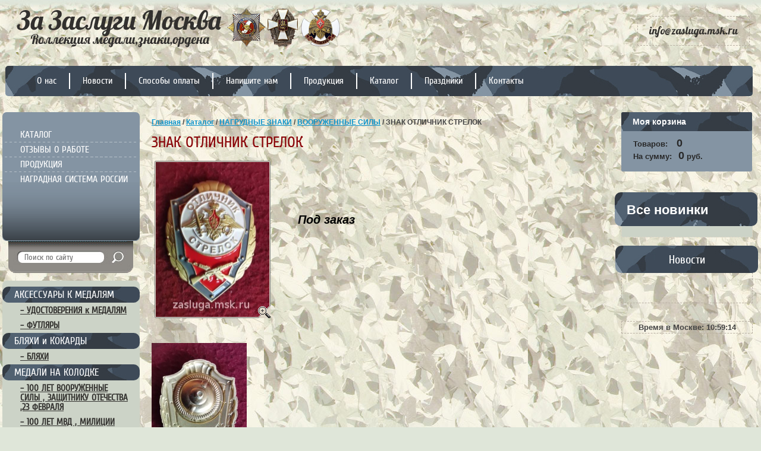

--- FILE ---
content_type: text/html; charset=utf-8
request_url: http://zasluga.msk.ru/index.php/products/znak-otlichnik-strelok
body_size: 5664
content:
<!DOCTYPE html>
<html lang="ru">
<head>
<meta http-equiv="Content-Type" content="text/html; charset=utf-8" />
<meta name="description" content="" />
<meta name="language" content="ru" />
<title>ЗНАК ОТЛИЧНИК СТРЕЛОК | За заслуги Москва медали, знаки, ордена,</title>
<link rel="stylesheet" type="text/css" media="all" href="/cache/css/00960e30c5006f2eb87a5434191fb6c4.css" />
<!--[if IE]><script src="http://html5shiv.googlecode.com/svn/trunk/html5.js"></script><![endif]-->
</head>
<body class="page_product_show">
<div id="dm_page">

  <div class="dm_layout">
      <div id="wrapper">
      <div id="header">

    <a class="logo" href="/index.php"></a>

    <div class="slogan"></div>
    <div class="dm_area dm_layout_contact_email" id="dm_area_34"><div class="dm_zones clearfix"><div class="dm_zone"><div class="dm_widgets"><div class="dm_widget content_ck_editor"><div class="dm_widget_inner"><p>
	<a class="add" href="mailto:info@zasluga.msk.ru">info@zasluga.msk.ru</a></p>
</div></div></div></div></div></div>
    
    <div class="tmenu_rep">
        <div style="position:relative;z-index:3;">
            <ul class="nav">
                <li><a href="/index.php/about" ><span>О нас</span></a></li>
<li><a href="" ><span>Новости</span></a></li>
<li><a href="/index.php/policies" ><span>Способы оплаты</span></a></li>
<li><a href="/index.php/feedback" ><span>Напишите нам</span></a></li>
<li><a href="" ><span>Продукция</span></a></li>
<li><a href="/index.php/catalog" ><span>Каталог</span></a></li>
<li><a href="/index.php/holidays" ><span>Праздники</span></a></li>
<li><a href="/index.php/contacts" ><span>Контакты</span></a></li>            </ul>
        </div>
    </div>
    
</div><!--header-->
                <table id="container" data-time="1768906751000">
          <tr>
          <td id="sidebar_left">
              <div class="bg1">
                  <div class="bgbg"></div>
                  <div class="bg2">
                      <div class="bg3">
                          <div style="position:relative; z-index:1;">
                              <ul class="left_menu">
                                  <li><a href="/index.php/catalog" >КАТАЛОГ</a></li>

                                  <li><a href="/index.php/reviews" >ОТЗЫВЫ О РАБОТЕ</a></li>
                                  <li><a href="" >ПРОДУКЦИЯ</a></li>
                                  <li><a href="" >НАГРАДНАЯ СИСТЕМА РОССИИ</a></li>
                                  <div class="dm_area dm_layout_left_menu_top" id="dm_area_130"><div class="dm_zones clearfix"><div class="dm_zone"><div class="dm_widgets"><div class="dm_widget content_text"><div class="dm_widget_inner"><div class="dm_text text_default clearfix"><div class="text_content"><div class="markdown text_markdown"></div></div></div></div></div></div></div></div></div>                              </ul>
                          </div>
                          <div class="bot_sh"></div>
                      </div>
                  </div>
              </div>

              <div class="search">
                  <form action="/index.php/serach-google" method="get">
                      <input name="q" type="text" class="text" onblur="this.value=this.value==''?'Поиск по сайту':this.value" onfocus="this.value=this.value=='Поиск по сайту'?'':this.value;" value="Поиск по сайту"/>
                      <input type="submit" class="but" value="" />
                  </form>
              </div>


              <div class="k_block">
                  <div class="dm_area dm_layout_left_menu" id="dm_area_12"><div class="dm_zones clearfix"><div class="dm_zone"><div class="dm_widgets"><div class="dm_widget category_list_list_component"><div class="dm_widget_inner">    <ul class="kategor">
                    <li><a href="/index.php/catalog?category=4">АКСЕССУАРЫ К МЕДАЛЯМ</a></li>
                                                <li class="in"> <a href="/index.php/catalog?category=4&subcategory=58">&ndash;&nbsp;УДОСТОВЕРЕНИЯ к МЕДАЛЯМ</a></li>
                                    <li class="in"> <a href="/index.php/catalog?category=4&subcategory=50">&ndash;&nbsp;ФУТЛЯРЫ</a></li>
                                                <li><a href="/index.php/catalog?category=5">БЛЯХИ и КОКАРДЫ</a></li>
                                                <li class="in"> <a href="/index.php/catalog?category=5&subcategory=65">&ndash;&nbsp;БЛЯХИ</a></li>
                                                <li><a href="/index.php/catalog?category=1">МЕДАЛИ НА КОЛОДКЕ</a></li>
                                                <li class="in"> <a href="/index.php/catalog?category=1&subcategory=90">&ndash;&nbsp;100 ЛЕТ ВООРУЖЕННЫЕ СИЛЫ , ЗАЩИТНИКУ ОТЕЧЕСТВА ,23 ФЕВРАЛЯ</a></li>
                                    <li class="in"> <a href="/index.php/catalog?category=1&subcategory=91">&ndash;&nbsp;100 ЛЕТ МВД , МИЛИЦИИ ,300 ЛЕТ ПОЛИЦИИ</a></li>
                                    <li class="in"> <a href="/index.php/catalog?category=1&subcategory=87">&ndash;&nbsp;100 ЛЕТ ОКТЯБРЬСКАЯ РЕВОЛЮЦИЯ</a></li>
                                    <li class="in"> <a href="/index.php/catalog?category=1&subcategory=92">&ndash;&nbsp;100 ЛЕТ ОРГАНАМ ГОСУДАРСТВЕННОЙ БЕЗОПАСНОСТИ ВЧК КГБ ФСБ ФСО</a></li>
                                    <li class="in"> <a href="/index.php/catalog?category=1&subcategory=93">&ndash;&nbsp;100 ЛЕТ ПОГРАНИЧНЫМ ВОЙСКАМ</a></li>
                                    <li class="in"> <a href="/index.php/catalog?category=1&subcategory=98">&ndash;&nbsp;100 лет СССР</a></li>
                                    <li class="in"> <a href="/index.php/catalog?category=1&subcategory=16">&ndash;&nbsp;АВИАЦИЯ КОСМОС</a></li>
                                    <li class="in"> <a href="/index.php/catalog?category=1&subcategory=25">&ndash;&nbsp;АДМИНИСТРАЦИИ И ГОРОДА</a></li>
                                    <li class="in"> <a href="/index.php/catalog?category=1&subcategory=95">&ndash;&nbsp;АРХИВ МЕДАЛЕЙ</a></li>
                                    <li class="in"> <a href="/index.php/catalog?category=1&subcategory=60">&ndash;&nbsp;БАНКИ КАЗНАЧЕЙСТВО</a></li>
                                    <li class="in"> <a href="/index.php/catalog?category=1&subcategory=97">&ndash;&nbsp;БЕССМЕРТНЫЙ ПОЛК , ПОИСКОВИКИ МЕДАЛИ И ЗНАКИ</a></li>
                                    <li class="in"> <a href="/index.php/catalog?category=1&subcategory=10">&ndash;&nbsp;ВАРШАВСКИЙ ДОГОВОР,ЗГВ,ЦГВ ,СГВ, ЮГВ ,АБХАЗИЯ,СИРИЯ, ИНТЕРНАЦИОНАЛИСТЫ,</a></li>
                                    <li class="in"> <a href="/index.php/catalog?category=1&subcategory=14">&ndash;&nbsp;ВДВ</a></li>
                                    <li class="in"> <a href="/index.php/catalog?category=1&subcategory=102">&ndash;&nbsp;ВЕЛИКАЯ ПОБЕДА МЕДАЛИ И ЗНАКИ</a></li>
                                    <li class="in"> <a href="/index.php/catalog?category=1&subcategory=85">&ndash;&nbsp;ВОЕННЫЕ СТРОИТЕЛИ , СПЕЦСТРОЙ</a></li>
                                    <li class="in"> <a href="/index.php/catalog?category=1&subcategory=69">&ndash;&nbsp;ВОЙСКА РХБЗ , ПОР и ЯДЕРНОЕ ОБЕСПЕЧЕНИЕ</a></li>
                                    <li class="in"> <a href="/index.php/catalog?category=1&subcategory=15">&ndash;&nbsp;ВООРУЖЕННЫЕ СИЛЫ РОССИИ ,СВО</a></li>
                                    <li class="in"> <a href="/index.php/catalog?category=1&subcategory=84">&ndash;&nbsp;ВС ЖДВ ЖЕЛЕЗНОДОРОЖНЫЕ ВОЙСКА  ВОСО</a></li>
                                    <li class="in"> <a href="/index.php/catalog?category=1&subcategory=77">&ndash;&nbsp;ВС МО ТАНКОВЫЕ ВОЙСКА</a></li>
                                    <li class="in"> <a href="/index.php/catalog?category=1&subcategory=59">&ndash;&nbsp;ГАИ, ГИБДД</a></li>
                                    <li class="in"> <a href="/index.php/catalog?category=1&subcategory=62">&ndash;&nbsp;КАДЕТЫ СУВОРОВЦЫ</a></li>
                                    <li class="in"> <a href="/index.php/catalog?category=1&subcategory=53">&ndash;&nbsp;КАЗАЧЕСТВО, РПЦ</a></li>
                                    <li class="in"> <a href="/index.php/catalog?category=1&subcategory=55">&ndash;&nbsp;КОМСОМОЛ</a></li>
                                    <li class="in"> <a href="/index.php/catalog?category=1&subcategory=78">&ndash;&nbsp;КОПИИ-МУЛЯЖИ</a></li>
                                    <li class="in"> <a href="/index.php/catalog?category=1&subcategory=23">&ndash;&nbsp;КПРФ</a></li>
                                    <li class="in"> <a href="/index.php/catalog?category=1&subcategory=76">&ndash;&nbsp;КРЫМ, ДОНБАСС , НОВОРОССИЯ , ЛНР , ДНР, СВО</a></li>
                                    <li class="in"> <a href="/index.php/catalog?category=1&subcategory=73">&ndash;&nbsp;КУЛЬТУРА , ОБРАЗОВАНИЕ ,НАУКА</a></li>
                                    <li class="in"> <a href="/index.php/catalog?category=1&subcategory=12">&ndash;&nbsp;МВД ПОЛИЦИЯ</a></li>
                                    <li class="in"> <a href="/index.php/catalog?category=1&subcategory=21">&ndash;&nbsp;МЕДИЦИНА</a></li>
                                    <li class="in"> <a href="/index.php/catalog?category=1&subcategory=20">&ndash;&nbsp;МЕТРО РЖД ТРАНСПОРТ</a></li>
                                    <li class="in"> <a href="/index.php/catalog?category=1&subcategory=11">&ndash;&nbsp;МИНИСТЕРСТВО ОБОРОНЫ</a></li>
                                    <li class="in"> <a href="/index.php/catalog?category=1&subcategory=75">&ndash;&nbsp;МОРСКАЯ ПЕХОТА ВМФ</a></li>
                                    <li class="in"> <a href="/index.php/catalog?category=1&subcategory=13">&ndash;&nbsp;МЧС ПОЖАРНАЯ ОХРАНА</a></li>
                                    <li class="in"> <a href="/index.php/catalog?category=1&subcategory=82">&ndash;&nbsp;НАЦИОНАЛЬНАЯ ГВАРДИЯ РОССИИ ,ВВ МВД,ОМОН ,СОБР ,ВНЕВЕДОМСТВЕННАЯ ОХРАНА</a></li>
                                    <li class="in"> <a href="/index.php/catalog?category=1&subcategory=22">&ndash;&nbsp;ОБЩЕСТВЕННЫЕ ОРГАНИЗАЦИИ</a></li>
                                    <li class="in"> <a href="/index.php/catalog?category=1&subcategory=54">&ndash;&nbsp;ОХОТА , РЫБАЛКА ,ДАЧА ,БАНЯ </a></li>
                                    <li class="in"> <a href="/index.php/catalog?category=1&subcategory=56">&ndash;&nbsp;ПАРАД, ПОБЕДА, ВОВ ,ОТЕЧЕСТВЕННЫЕ ВОЙНЫ</a></li>
                                    <li class="in"> <a href="/index.php/catalog?category=1&subcategory=71">&ndash;&nbsp;ПВО</a></li>
                                    <li class="in"> <a href="/index.php/catalog?category=1&subcategory=18">&ndash;&nbsp;ПОГРАНИЧНИКИ</a></li>
                                    <li class="in"> <a href="/index.php/catalog?category=1&subcategory=67">&ndash;&nbsp;ПОРТРЕТЫ ,ИМПЕРАТОРЫ ,ПОЛКОВОДЦЫ</a></li>
                                    <li class="in"> <a href="/index.php/catalog?category=1&subcategory=24">&ndash;&nbsp;ПРЕДПРИЯТИЯ</a></li>
                                    <li class="in"> <a href="/index.php/catalog?category=1&subcategory=72">&ndash;&nbsp;РВСН</a></li>
                                    <li class="in"> <a href="/index.php/catalog?category=1&subcategory=3">&ndash;&nbsp;СВР ГРУ РАЗВЕДКА</a></li>
                                    <li class="in"> <a href="/index.php/catalog?category=1&subcategory=26">&ndash;&nbsp;СПЕЦНАЗ </a></li>
                                    <li class="in"> <a href="/index.php/catalog?category=1&subcategory=29">&ndash;&nbsp;СПОРТ</a></li>
                                    <li class="in"> <a href="/index.php/catalog?category=1&subcategory=19">&ndash;&nbsp;ТАМОЖНЯ ФТС</a></li>
                                    <li class="in"> <a href="/index.php/catalog?category=1&subcategory=2">&ndash;&nbsp;УЧ. БОЕВЫХ ДЕЙСТВИЙ КАВКАЗ</a></li>
                                    <li class="in"> <a href="/index.php/catalog?category=1&subcategory=8">&ndash;&nbsp;УЧ.БОЕВЫХ ДЕЙСТВИЙ АФГАНИСТАН</a></li>
                                    <li class="in"> <a href="/index.php/catalog?category=1&subcategory=81">&ndash;&nbsp;УЧАСТНИКУ ЛОКАЛЬНЫХ КОНФЛИКТОВ</a></li>
                                    <li class="in"> <a href="/index.php/catalog?category=1&subcategory=30">&ndash;&nbsp;ФЕДЕРАЛЬНЫЕ СЛУЖБЫ , АГЕНТСТВА ,ФОНДЫ</a></li>
                                    <li class="in"> <a href="/index.php/catalog?category=1&subcategory=17">&ndash;&nbsp;ФЛОТ</a></li>
                                    <li class="in"> <a href="/index.php/catalog?category=1&subcategory=1">&ndash;&nbsp;ФСБ</a></li>
                                    <li class="in"> <a href="/index.php/catalog?category=1&subcategory=27">&ndash;&nbsp;ФСКН</a></li>
                                    <li class="in"> <a href="/index.php/catalog?category=1&subcategory=28">&ndash;&nbsp;ФСО , ФАПСИ ,СПЕЦСВЯЗЬ ,СВЯЗЬ ,ФЕЛЬДЪЕГЕРСКАЯ СВЯЗЬ</a></li>
                                    <li class="in"> <a href="/index.php/catalog?category=1&subcategory=45">&ndash;&nbsp;ЧЕРНОБЫЛЬ ,ЛИКВИДАТОРЫ, СПАСАТЕЛИ</a></li>
                                    <li class="in"> <a href="/index.php/catalog?category=1&subcategory=4">&ndash;&nbsp;ЭПОХА СССР</a></li>
                                    <li class="in"> <a href="/index.php/catalog?category=1&subcategory=7">&ndash;&nbsp;ЮСТИЦИЯ, ФСИН, АДВОКАТУРА, ПРОКУРАТУРА ,СУД,СУДЕБНЫЕ ПРИСТАВЫ</a></li>
                                                <li><a href="/index.php/catalog?category=2">НАГРУДНЫЕ ЗНАКИ</a></li>
                                                <li class="in"> <a href="/index.php/catalog?category=2&subcategory=88">&ndash;&nbsp;100 ЛЕТ ФСБ</a></li>
                                    <li class="in"> <a href="/index.php/catalog?category=2&subcategory=36">&ndash;&nbsp;АВИАЦИЯ КОСМОС</a></li>
                                    <li class="in"> <a href="/index.php/catalog?category=2&subcategory=64">&ndash;&nbsp;АДМИНИСТРАЦИИ И ГОРОДА</a></li>
                                    <li class="in"> <a href="/index.php/catalog?category=2&subcategory=86">&ndash;&nbsp;АРХИВ</a></li>
                                    <li class="in"> <a href="/index.php/catalog?category=2&subcategory=104">&ndash;&nbsp;АРХИВ РОМБИКОВ</a></li>
                                    <li class="in"> <a href="/index.php/catalog?category=2&subcategory=63">&ndash;&nbsp;БАНК,КАЗНАЧЕЙСТВО</a></li>
                                    <li class="in"> <a href="/index.php/catalog?category=2&subcategory=101">&ndash;&nbsp;ВАРШАВСКИЙ ДОГОВОР , ГРУППЫ ВОЙСК</a></li>
                                    <li class="in"> <a href="/index.php/catalog?category=2&subcategory=35">&ndash;&nbsp;ВДВ</a></li>
                                    <li class="in"> <a href="/index.php/catalog?category=2&subcategory=51">&ndash;&nbsp;ВООРУЖЕННЫЕ СИЛЫ</a></li>
                                    <li class="in"> <a href="/index.php/catalog?category=2&subcategory=70">&ndash;&nbsp;ГАИ-ГИБДД</a></li>
                                    <li class="in"> <a href="/index.php/catalog?category=2&subcategory=52">&ndash;&nbsp;ГРАЖДАНСКИЕ ЗНАКИ ОТЛИЧИЯ</a></li>
                                    <li class="in"> <a href="/index.php/catalog?category=2&subcategory=89">&ndash;&nbsp;ДНР, ЛНР, НОВОРОССИЯ,СВО</a></li>
                                    <li class="in"> <a href="/index.php/catalog?category=2&subcategory=105">&ndash;&nbsp;ЖЕЛЕЗНОДОРОЖНЫЕ ВОЙСКА И ВОСО</a></li>
                                    <li class="in"> <a href="/index.php/catalog?category=2&subcategory=103">&ndash;&nbsp;ЗНАЧКИ ЗАКАТНЫЕ 75 ЛЕТ ПОБЕДЫ</a></li>
                                    <li class="in"> <a href="/index.php/catalog?category=2&subcategory=94">&ndash;&nbsp;ИНОСТРАННЫЕ СИЛОВЫЕ СТРУКТУРЫ</a></li>
                                    <li class="in"> <a href="/index.php/catalog?category=2&subcategory=61">&ndash;&nbsp;КАДЕТЫ СУВОРОВЦЫ</a></li>
                                    <li class="in"> <a href="/index.php/catalog?category=2&subcategory=57">&ndash;&nbsp;КАЗАКИ РПЦ</a></li>
                                    <li class="in"> <a href="/index.php/catalog?category=2&subcategory=42">&ndash;&nbsp;КОПИИ ЗНАКОВ</a></li>
                                    <li class="in"> <a href="/index.php/catalog?category=2&subcategory=33">&ndash;&nbsp;МВД ПОЛИЦИЯ</a></li>
                                    <li class="in"> <a href="/index.php/catalog?category=2&subcategory=43">&ndash;&nbsp;МЕДИЦИНА</a></li>
                                    <li class="in"> <a href="/index.php/catalog?category=2&subcategory=41">&ndash;&nbsp;МЕТРО РЖД ТРАНСПОРТ ДОРОГА</a></li>
                                    <li class="in"> <a href="/index.php/catalog?category=2&subcategory=31">&ndash;&nbsp;МИНИСТЕРСТВО ОБОРОНЫ</a></li>
                                    <li class="in"> <a href="/index.php/catalog?category=2&subcategory=39">&ndash;&nbsp;МЧС ПОЖАРНАЯ ОХРАНА</a></li>
                                    <li class="in"> <a href="/index.php/catalog?category=2&subcategory=66">&ndash;&nbsp;ОХОТА , РЫБАЛКА ,ДАЧА, БАНЯ</a></li>
                                    <li class="in"> <a href="/index.php/catalog?category=2&subcategory=34">&ndash;&nbsp;ПОГРАНИЧНИКИ</a></li>
                                    <li class="in"> <a href="/index.php/catalog?category=2&subcategory=68">&ndash;&nbsp;ПРЕДПРИЯТИЯ И ОРГАНИЗАЦИИ</a></li>
                                    <li class="in"> <a href="/index.php/catalog?category=2&subcategory=37">&ndash;&nbsp;РВСН ПВО</a></li>
                                    <li class="in"> <a href="/index.php/catalog?category=2&subcategory=83">&ndash;&nbsp;РОМБИКИ ВУЗ И СУЗ</a></li>
                                    <li class="in"> <a href="/index.php/catalog?category=2&subcategory=46">&ndash;&nbsp;СВР ГРУ РАЗВЕДКА</a></li>
                                    <li class="in"> <a href="/index.php/catalog?category=2&subcategory=49">&ndash;&nbsp;СПЕЦНАЗ ОМОН РОСГВАРДИЯ ВВ ВНЕВЕДОМСТВЕННАЯ ОХРАНА</a></li>
                                    <li class="in"> <a href="/index.php/catalog?category=2&subcategory=100">&ndash;&nbsp;СПЕЦСТРОЙ</a></li>
                                    <li class="in"> <a href="/index.php/catalog?category=2&subcategory=74">&ndash;&nbsp;СПОРТ ,ФАНАТСКИЕ ЗНАКИ</a></li>
                                    <li class="in"> <a href="/index.php/catalog?category=2&subcategory=40">&ndash;&nbsp;ТАМОЖНЯ ФТС</a></li>
                                    <li class="in"> <a href="/index.php/catalog?category=2&subcategory=5">&ndash;&nbsp;УЧ, БОЕВЫХ ДЕЙСТВИЙ ,ИНТЕРНАЦИОНАЛИСТЫ ,АФГАНИСТАН ,КАВКАЗ</a></li>
                                    <li class="in"> <a href="/index.php/catalog?category=2&subcategory=80">&ndash;&nbsp;УЧЕБНЫЕ ЗАВЕДЕНИЯ</a></li>
                                    <li class="in"> <a href="/index.php/catalog?category=2&subcategory=79">&ndash;&nbsp;ФЕДЕРАЛЬНЫЕ МИНИСТЕРСТВА И АГЕНТСТВА</a></li>
                                    <li class="in"> <a href="/index.php/catalog?category=2&subcategory=38">&ndash;&nbsp;ФЛОТ ВМФ</a></li>
                                    <li class="in"> <a href="/index.php/catalog?category=2&subcategory=48">&ndash;&nbsp;ФРАЧНИКИ</a></li>
                                    <li class="in"> <a href="/index.php/catalog?category=2&subcategory=6">&ndash;&nbsp;ФСБ</a></li>
                                    <li class="in"> <a href="/index.php/catalog?category=2&subcategory=32">&ndash;&nbsp;ФСО ФАПСИ СПЕЦСВЯЗЬ ФЕЛЬДЪЕГЕРСКАЯ СВЯЗЬ</a></li>
                                    <li class="in"> <a href="/index.php/catalog?category=2&subcategory=44">&ndash;&nbsp;ЧЕРНОБЫЛЬ ЛИКВИДАТОРЫ</a></li>
                                    <li class="in"> <a href="/index.php/catalog?category=2&subcategory=47">&ndash;&nbsp;ЮСТИЦИЯ ФСИН АДВОКАТУРА ПРОКУРАТУРА</a></li>
                                                <li><a href="/index.php/catalog?category=3">НАСТОЛЬНАЯ МЕДАЛЬ</a></li>
                        </ul>
</div></div></div></div></div></div>              </div>

              <div class="inf"></div>

          </td><!--sidebar-->
          <td id="content">
              <div class="dm_area dm_page_slider" id="dm_area_27"><div class="dm_zones clearfix"><div class="dm_zone"><div class="dm_widgets"></div></div></div></div>              <div class="breadcrumbs">
                  <div class="dm_area dm_page_breadcrumbs" id="dm_area_42"><div class="dm_zones clearfix"><div class="dm_zone"><div class="dm_widgets"></div></div></div></div>              </div>
              <div id="dm_content"><section class="dm_area dm_page_content" id="dm_area_20"><div class="dm_zones clearfix"><div class="dm_zone"><div class="dm_widgets"><div class="dm_widget product_show"><div class="dm_widget_inner">

<div class="breadcrumbs">
    <b> <a href="/index.php">Главная</a> /  <a href="/index.php/catalog">Каталог</a> /  <a href="/index.php/catalog?category=2">НАГРУДНЫЕ ЗНАКИ</a> /  <a href="/index.php/catalog?category=2&subcategory=51">ВООРУЖЕННЫЕ СИЛЫ</a> / ЗНАК ОТЛИЧНИК СТРЕЛОК</b></div>

<h1>ЗНАК ОТЛИЧНИК СТРЕЛОК</h1>
<div id="tovar_card2">
    <div class="wrap" style="width:195px;">
        				                <a class="highslide" href="/uploads/product/.thumbs/ЗНАК ОТЛИЧНИК СТРЕЛОК_6366a6.jpg" onclick="return hs.expand(this)">
                    <img src="/theme/images/fr_103.gif" width="195" height="265" style="background:url('/uploads/product/.thumbs/ЗНАК ОТЛИЧНИК СТРЕЛОК_f3bc0d.jpg') 50% 50% no-repeat scroll;"
                         alt="ЗНАК ОТЛИЧНИК СТРЕЛОК"/>
                </a>
				    </div>
    <div style="display:block; height:65px">
            </div>
    <div>
        <div class="form_wrap">
		
		
				        <ul class="bform">
					<li class="price" style="width: 100%;"><span><b>Под заказ</b></span><br />
                </ul>
				
		

        </div>
    </div>
</div>
<div id="tovar_detail2">
    <div class="full">
        <p>
                            												<a class="highslide" href="/uploads/product/.thumbs/ЗНАК ОТЛИЧНИК СТРЕЛОК ОБР_aae6b8.jpg" onclick="return hs.expand(this)">
							<img src="/uploads/product/.thumbs/ЗНАК ОТЛИЧНИК СТРЕЛОК ОБР_22c312.jpg" alt="ЗНАК ОТЛИЧНИК СТРЕЛОК"/>
						</a>
											
					

                                                                                                                                                                                </p>
        <p>
                    </p>
    </div>
    <br>
    <p>
        <a href="javascript:history.go(-1)">« Назад</a>
    </p>
</div>
<div class="clear"></div></div></div></div></div></div></section></div>              <div class="clear"></div>
          </td><!--content-->

          <td id="sidebar_right">
              <div class="dm_area dm_layout_cart" id="dm_area_15"><div class="dm_zones clearfix"><div class="dm_zone"><div class="dm_widgets"><div class="dm_widget main_cart"><div class="dm_widget_inner"><div class="shop-cart ">
    <div class="shop-cart-title">Моя корзина</div>
    <div class="shop-cart-in">
        <div class="price">
            Товаров: &nbsp;<span id="cart_total_amount">0</span><br />
            На сумму:   <span id="cart_total"> 0</span> руб. </div>
                    </div>
</div>
</div></div></div></div></div></div>              <div class="dm_area dm_page_new_items" id="dm_area_28"><div class="dm_zones clearfix"><div class="dm_zone"><div class="dm_widgets"></div></div></div></div>              <div class="dm_area dm_layout_new_items1" id="dm_area_31"><div class="dm_zones clearfix"><div class="dm_zone"><div class="dm_widgets"><div class="dm_widget product_list_is_new_item_new_item"><div class="dm_widget_inner">    <a href="/index.php/catalog?is_new_item=1" class="novinki">Все новинки</a>
    <div class="block prod_new">

        <div class="block_body">

                        <br clear="all"/>
        </div>
    </div>
</div></div></div></div></div></div>
              <div class="block">
                  <div class="block_title">Новости</div>
                  <div class="block_body">
                  <div class="dm_area dm_page_news_block" id="dm_area_29"><div class="dm_zones clearfix"><div class="dm_zone"><div class="dm_widgets"></div></div></div></div>                  <div class="dm_area dm_layout_news_block1" id="dm_area_32"><div class="dm_zones clearfix"><div class="dm_zone"><div class="dm_widgets"></div></div></div></div>                  </div>
                  <div class="dm_area dm_page_text_block" id="dm_area_30"><div class="dm_zones clearfix"><div class="dm_zone"><div class="dm_widgets"></div></div></div></div>                  <div class="dm_area dm_layout_text_block1" id="dm_area_33"><div class="dm_zones clearfix"><div class="dm_zone"><div class="dm_widgets"></div></div></div></div>              </div>
              <div class="block" style="text-align:center">
              <b>Время в Москве: <span id="clock" ></span></b>
              </div>
          </td>
          </tr>
          </table>

          <div class="f_blank"></div>
      </div><!--wrapper-->

      <div id="footer">
    <div class="f_left"></div>
    <div class="f_rep">
        <ul class="nav">
            <li><a href="/index.php/about" ><span>О нас</span></a></li>
<li><a href="" ><span>Новости</span></a></li>
<li><a href="/index.php/policies" ><span>Способы оплаты</span></a></li>
<li><a href="/index.php/feedback" ><span>Напишите нам</span></a></li>
<li><a href="" ><span>Продукция</span></a></li>
<li><a href="/index.php/catalog" ><span>Каталог</span></a></li>
<li><a href="/index.php/holidays" ><span>Праздники</span></a></li>
<li><a href="/index.php/contacts" ><span>Контакты</span></a></li>        </ul>
    </div>
    <div class="f_right"></div>
    <div class="copy">&copy; 2026 За заслуги Москва</div>
    <div class="mega"><span style='font-size:10px;' class='copyright'><a target="_blank" href="http://webmaster36.ru/" title="Создание сайтов в Воронеже" class="copyright">Создание сайтов</a>: Webmaster36</span></div>
    <div class="count">
        <!-- Yandex.Metrika counter -->
        <script type="text/javascript">
            (function (d, w, c) {
                (w[c] = w[c] || []).push(function() {
                    try {
                        w.yaCounter26066382 = new Ya.Metrika({id:26066382,
                            webvisor:true,
                            clickmap:true,
                            trackLinks:true,
                            accurateTrackBounce:true});
                    } catch(e) { }
                });

                var n = d.getElementsByTagName("script")[0],
                    s = d.createElement("script"),
                    f = function () { n.parentNode.insertBefore(s, n); };
                s.type = "text/javascript";
                s.async = true;
                s.src = (d.location.protocol == "https:" ? "https:" : "http:") + "//mc.yandex.ru/metrika/watch.js";

                if (w.opera == "[object Opera]") {
                    d.addEventListener("DOMContentLoaded", f, false);
                } else { f(); }
            })(document, window, "yandex_metrika_callbacks");
        </script>
        <noscript><div><img src="//mc.yandex.ru/watch/26066382" style="position:absolute; left:-9999px;" alt="" /></div></noscript>
        <!-- /Yandex.Metrika counter -->
    </div>
</div>  </div>

</div><script type="text/javascript">var dm_configuration = {"relative_url_root":"","dm_core_asset_root":"\/dmCorePlugin\/","script_name":"\/index.php\/","debug":false,"culture":"ru","dateFormat":"dd.mm.yy","module":"dmFront","action":"page","authenticated":false,"page_id":"9095"};</script><script type="text/javascript" src="/dmCorePlugin/lib/jquery/jquery-1.4.2.min.js"></script><script type="text/javascript" src="/dmCorePlugin/lib/metadata/jquery.metadata.min.js"></script><script type="text/javascript" src="/dmCorePlugin/js/dmCoreConfig.js"></script><script type="text/javascript" src="/dmCorePlugin/js/dmCorePlugins.js"></script><script type="text/javascript" src="/dmCorePlugin/js/dmCoreCtrl.js"></script><script type="text/javascript" src="/dmFrontPlugin/js/dmFrontCtrl.js"></script><script type="text/javascript" src="/theme/js/no_cookies.js"></script><script type="text/javascript" src="/theme/js/shop_easing.js"></script><script type="text/javascript" src="/theme/js/jquery.movingboxes.js"></script><script type="text/javascript" src="/theme/js/highslide/highslide.packed.js"></script><script type="text/javascript" src="/theme/js/jquery.slides.min.js"></script><script type="text/javascript" src="/theme/js/front.js"></script>
</body>

</html>

--- FILE ---
content_type: application/javascript
request_url: http://zasluga.msk.ru/theme/js/highslide/highslide.packed.js
body_size: 12510
content:
/** 
 * Name:    Highslide JS
 * Version: 4.1.13 (2011-10-06)
 * Config:  default +packed
 * Author:  Torstein Hønsi
 * Support: www.highslide.com/support
 * License: www.highslide.com/#license
 */
eval(function(p,a,c,k,e,d){e=function(c){return(c<a?'':e(parseInt(c/a)))+((c=c%a)>35?String.fromCharCode(c+29):c.toString(36))};if(!''.replace(/^/,String)){while(c--){d[e(c)]=k[c]||e(c)}k=[function(e){return d[e]}];e=function(){return'\\w+'};c=1};while(c--){if(k[c]){p=p.replace(new RegExp('\\b'+e(c)+'\\b','g'),k[c])}}return p}('q(!m){u m={1F:{8l:\'6P\',6K:\'93...\',6L:\'6b 1L 92\',7T:\'6b 1L 91 1L 8Z\',88:\'90 1L 94 I (f)\',8e:\'95 2t <i>6I 6F</i>\',8b:\'9a 1L 98 6I 6F 97\',5V:\'6b 1L 2h 1Y, 96 6O 8Y 1L 3c. 8X 8Q 8P S 1A 6O 79.\'},47:\'1c/8O/\',4l:\'8M.6A\',3S:\'8N.6A\',84:5c,7y:5c,43:15,7J:15,48:15,7N:15,3L:8R,7g:0.75,8j:G,5U:5,2R:2,8S:3,3V:1a,7z:\'2S 2o\',7O:1,7W:G,8x:\'8W://1c.8V/\',8o:\'8U\',7e:G,5t:[\'a\'],68:G,3Y:6W,3K:6W,3N:G,1h:\'9b-9c\',3U:[],5j:G,N:[],5i:[\'3N\',\'2d\',\'1h\',\'2R\',\'9u\',\'9t\',\'9s\',\'6R\',\'9q\',\'9r\',\'9v\',\'6X\',\'89\',\'68\',\'M\',\'16\',\'60\',\'3Y\',\'3K\',\'4X\',\'5q\',\'8h\',\'3b\',\'1J\',\'85\',\'86\',\'1l\'],1v:[],3F:0,9w:{x:[\'8n\',\'18\',\'6c\',\'2o\',\'7x\'],y:[\'42\',\'W\',\'6a\',\'2S\',\'4r\']},4B:{},6X:{},6R:{},2A:[],2Q:{},6m:{},4a:[],1R:/9A\\/4\\.0/.14(3W.4V)?8:6g((3W.4V.58().2X(/.+(?:6V|9z|9y|1P)[\\/: ]([\\d.]+)/)||[0,\'0\'])[1]),1P:(L.3R&&!1n.2r),4D:/9x/.14(3W.4V),8y:/9p.+6V:1\\.[0-8].+9o/.14(3W.4V),$:A(1t){q(1t)C L.9h(1t)},2e:A(2c,2v){2c[2c.X]=2v},Z:A(6S,3a,2F,6f,6U){u B=L.Z(6S);q(3a)m.2q(B,3a);q(6U)m.T(B,{9f:0,9d:\'3r\',5h:0});q(2F)m.T(B,2F);q(6f)6f.2g(B);C B},2q:A(B,3a){S(u x 3v 3a)B[x]=3a[x];C B},T:A(B,2F){S(u x 3v 2F){q(m.2Y&&x==\'1o\'){q(2F[x]>0.99)B.F.9e(\'3P\');K B.F.3P=\'7k(1o=\'+(2F[x]*1V)+\')\'}K B.F[x]=2F[x]}},3p:A(B,Q,25){u 2O,3h,2M;q(1m 25!=\'5I\'||25===H){u 2y=87;25={2Z:2y[2],1J:2y[3],5y:2y[4]}}q(1m 25.2Z!=\'3g\')25.2Z=5c;25.1J=1d[25.1J]||1d.6Z;25.4c=m.2q({},Q);S(u 2b 3v Q){u e=1S m.1k(B,25,2b);2O=6g(m.5s(B,2b))||0;3h=6g(Q[2b]);2M=2b!=\'1o\'?\'D\':\'\';e.2z(2O,3h,2M)}},5s:A(B,Q){q(B.F[Q]){C B.F[Q]}K q(L.63){C L.63.8B(B,H).8s(Q)}K{q(Q==\'1o\')Q=\'3P\';u 2v=B.8L[Q.31(/\\-(\\w)/g,A(a,b){C b.9j()})];q(Q==\'3P\')2v=2v.31(/7k\\(1o=([0-9]+)\\)/,A(a,b){C b/1V});C 2v===\'\'?1:2v}},4N:A(){u d=L,w=1n,3D=d.5a&&d.5a!=\'5K\'?d.3i:d.4J,2Y=m.1P&&(m.1R<9||1m 71==\'1Z\');u M=2Y?3D.7j:(d.3i.7j||4H.9n),16=2Y?3D.9m:4H.9l;m.2J={M:M,16:16,4w:2Y?3D.4w:71,4y:2Y?3D.4y:9k};C m.2J},62:A(B){u p={x:B.7n,y:B.7s};3m(B.7m){B=B.7m;p.x+=B.7n;p.y+=B.7s;q(B!=L.4J&&B!=L.3i){p.x-=B.4w;p.y-=B.4y}}C p},4b:A(a,21,2z,J){q(!a)a=m.Z(\'a\',H,{3q:\'3r\'},m.20);q(1m a.3E==\'A\')C 21;1z{1S m.46(a,21,2z);C 1a}1C(e){C G}},7a:A(){u 5X=0,54=-1,N=m.N,z,1p;S(u i=0;i<N.X;i++){z=N[i];q(z){1p=z.V.F.1p;q(1p&&1p>5X){5X=1p;54=i}}}q(54==-1)m.2u=-1;K N[54].3k()},5r:A(a,3J){a.3E=a.3x;u p=a.3E?a.3E():H;a.3E=H;C(p&&1m p[3J]!=\'1Z\')?p[3J]:(1m m[3J]!=\'1Z\'?m[3J]:H)},5l:A(a){u 1l=m.5r(a,\'1l\');q(1l)C 1l;C a.3y},3B:A(1t){u 4s=m.$(1t),2U=m.6m[1t],a={};q(!4s&&!2U)C H;q(!2U){2U=4s.7f(G);2U.1t=\'\';m.6m[1t]=2U;C 4s}K{C 2U.7f(G)}},3t:A(d){q(d)m.5k.2g(d);m.5k.3G=\'\'},74:A(66,z){u 2G=z||m.2C();z=2G;q(m.2W)C 1a;K m.2G=2G;m.3d(L,1n.2r?\'4R\':\'4T\',m.3H);1z{m.2W=66;66.3x()}1C(e){m.2G=m.2W=H}1z{z.2h()}1C(e){}C 1a},4e:A(B,1W){u z=m.2C(B);q(z)C m.74(z.5m(1W),z);K C 1a},79:A(B){C m.4e(B,-1)},1A:A(B){C m.4e(B,1)},3H:A(e){q(!e)e=1n.1G;q(!e.1M)e.1M=e.6x;q(1m e.1M.7c!=\'1Z\')C G;u z=m.2C();u 1W=H;7u(e.8F){1q 70:q(z)z.5M();C G;1q 32:1q 34:1q 39:1q 40:1W=1;6r;1q 8:1q 33:1q 37:1q 38:1W=-1;6r;1q 27:1q 13:1W=0}q(1W!==H){m.3d(L,1n.2r?\'4R\':\'4T\',m.3H);q(!m.7e)C G;q(e.4F)e.4F();K e.8E=1a;q(z){q(1W==0){z.2h()}K{m.4e(z.R,1W)}C 1a}}C G},8G:A(O){m.2e(m.1v,m.2q(O,{2a:\'2a\'+m.3F++}))},65:A(6l,4u){u B,30=/^1c-V-([0-9]+)$/;B=6l;3m(B.2V){q(B.1t&&30.14(B.1t))C B.1t.31(30,"$1");B=B.2V}q(!4u){B=6l;3m(B.2V){q(B.4g&&m.4E(B)){S(u R=0;R<m.N.X;R++){u z=m.N[R];q(z&&z.a==B)C R}}B=B.2V}}C H},2C:A(B,4u){q(1m B==\'1Z\')C m.N[m.2u]||H;q(1m B==\'3g\')C m.N[B]||H;q(1m B==\'69\')B=m.$(B);C m.N[m.65(B,4u)]||H},4E:A(a){C(a.3x&&a.3x.7F().31(/\\s/g,\' \').2X(/m.(8J|e)8D/))},7Y:A(){S(u i=0;i<m.N.X;i++)q(m.N[i]&&m.N[i].3C)m.7a()},6i:A(e){q(!e)e=1n.1G;q(e.8I>1)C G;q(!e.1M)e.1M=e.6x;u B=e.1M;3m(B.2V&&!(/1c-(1Y|3c|4Z|2T)/.14(B.1g))){B=B.2V}u z=m.2C(B);q(z&&(z.6k||!z.3C))C G;q(z&&e.J==\'7o\'){q(e.1M.7c)C G;u 2X=B.1g.2X(/1c-(1Y|3c|2T)/);q(2X){m.1U={z:z,J:2X[1],18:z.x.E,M:z.x.I,W:z.y.E,16:z.y.I,72:e.4z,76:e.4o};m.1D(L,\'6w\',m.6D);q(e.4F)e.4F();q(/1c-(1Y|4Z)-5W/.14(z.11.1g)){z.3k();m.6B=G}C 1a}}K q(e.J==\'7i\'){m.3d(L,\'6w\',m.6D);q(m.1U){q(m.3e&&m.1U.J==\'1Y\')m.1U.z.11.F.2N=m.3e;u 2E=m.1U.2E;q(!2E&&!m.6B&&!/(3c|2T)/.14(m.1U.J)){z.2h()}K q(2E||(!2E&&m.8C)){m.1U.z.45(\'1i\')}m.6B=1a;m.1U=H}K q(/1c-1Y-5W/.14(B.1g)){B.F.2N=m.3e}}C 1a},6D:A(e){q(!m.1U)C G;q(!e)e=1n.1G;u a=m.1U,z=a.z;a.5b=e.4z-a.72;a.6o=e.4o-a.76;u 6n=1d.a7(1d.7q(a.5b,2)+1d.7q(a.6o,2));q(!a.2E)a.2E=(a.J!=\'1Y\'&&6n>0)||(6n>(m.al||5));q(a.2E&&e.4z>5&&e.4o>5){q(a.J==\'2T\')z.2T(a);K{z.5v(a.18+a.5b,a.W+a.6o);q(a.J==\'1Y\')z.11.F.2N=\'3c\'}}C 1a},8g:A(e){1z{q(!e)e=1n.1G;u 4C=/ao/i.14(e.J);q(!e.1M)e.1M=e.6x;q(!e.4v)e.4v=4C?e.an:e.9C;u z=m.2C(e.1M);q(!z.3C)C;q(!z||!e.4v||m.2C(e.4v,G)==z||m.1U)C;S(u i=0;i<z.1v.X;i++)(A(){u o=m.$(\'2a\'+z.1v[i]);q(o&&o.4K){q(4C)m.T(o,{1b:\'1X\',3q:\'\'});m.3p(o,{1o:4C?o.1o:0},o.2p)}})()}1C(e){}},1D:A(B,1G,2i){q(B==L&&1G==\'2H\'){m.2e(m.4a,2i)}1z{B.1D(1G,2i,1a)}1C(e){1z{B.7l(\'3Z\'+1G,2i);B.ac(\'3Z\'+1G,2i)}1C(e){B[\'3Z\'+1G]=2i}}},3d:A(B,1G,2i){1z{B.3d(1G,2i,1a)}1C(e){1z{B.7l(\'3Z\'+1G,2i)}1C(e){B[\'3Z\'+1G]=H}}},4A:A(i){q(m.5j&&m.3U[i]&&m.3U[i]!=\'1Z\'){u 1f=L.Z(\'1f\');1f.4S=A(){1f=H;m.4A(i+1)};1f.1l=m.3U[i]}},7E:A(3g){q(3g&&1m 3g!=\'5I\')m.5U=3g;u 2c=m.51();S(u i=0;i<2c.36.X&&i<m.5U;i++){m.2e(m.3U,m.5l(2c.36[i]))}q(m.1h)1S m.41(m.1h,A(){m.4A(0)});K m.4A(0);q(m.3S)u 6A=m.Z(\'1f\',{1l:m.47+m.3S})},6y:A(){q(!m.20){m.3j=m.1P&&m.1R<7;m.2Y=m.1P&&m.1R<9;m.4N();S(u x 3v m.4O){q(1m m[x]!=\'1Z\')m.1F[x]=m[x];K q(1m m.1F[x]==\'1Z\'&&1m m.4O[x]!=\'1Z\')m.1F[x]=m.4O[x]}m.20=m.Z(\'1O\',{1g:\'1c-20\'},{1e:\'29\',18:0,W:0,M:\'1V%\',1p:m.3L,8a:\'6P\'},L.4J,G);m.1E=m.Z(\'a\',{1g:\'1c-1E\',3w:m.1F.6L,3G:m.1F.6K,3y:\'8u:;\'},{1e:\'29\',W:\'-3X\',1o:m.7g,1p:1},m.20);m.5k=m.Z(\'1O\',H,{3q:\'3r\'},m.20);1d.at=A(t,b,c,d){C c*t/d+b};1d.6Z=A(t,b,c,d){C c*(t/=d)*t+b};m.8A=m.3j;m.8f=((1n.2r&&m.1R<9)||3W.aw==\'ay\'||(m.3j&&m.1R<5.5))}},2H:A(){q(m.5n)C;m.5n=G;S(u i=0;i<m.4a.X;i++)m.4a[i]()},7p:A(){u B,17,3R=[],36=[],2s={},30;S(u i=0;i<m.5t.X;i++){17=L.4U(m.5t[i]);S(u j=0;j<17.X;j++){B=17[j];30=m.4E(B);q(30){m.2e(3R,B);q(30[0]==\'m.4b\')m.2e(36,B);u g=m.5r(B,\'3b\')||\'3r\';q(!2s[g])2s[g]=[];m.2e(2s[g],B)}}}m.4p={3R:3R,2s:2s,36:36};C m.4p},51:A(){C m.4p||m.7p()},2h:A(B){u z=m.2C(B);q(z)z.2h();C 1a}};m.1k=A(1Q,1w,Q){k.1w=1w;k.1Q=1Q;k.Q=Q;q(!1w.7h)1w.7h={}};m.1k.53={5C:A(){(m.1k.2x[k.Q]||m.1k.2x.7r)(k);q(k.1w.2x)k.1w.2x.77(k.1Q,k.2I,k)},2z:A(7b,1L,2M){k.5x=(1S 78()).73();k.2O=7b;k.3h=1L;k.2M=2M;k.2I=k.2O;k.E=k.5E=0;u 4H=k;A t(4d){C 4H.2x(4d)}t.1Q=k.1Q;q(t()&&m.2A.2e(t)==1){m.7d=9M(A(){u 2A=m.2A;S(u i=0;i<2A.X;i++)q(!2A[i]())2A.9P(i--,1);q(!2A.X){9Q(m.7d)}},13)}},2x:A(4d){u t=(1S 78()).73();q(4d||t>=k.1w.2Z+k.5x){k.2I=k.3h;k.E=k.5E=1;k.5C();k.1w.4c[k.Q]=G;u 5z=G;S(u i 3v k.1w.4c)q(k.1w.4c[i]!==G)5z=1a;q(5z){q(k.1w.5y)k.1w.5y.77(k.1Q)}C 1a}K{u n=t-k.5x;k.5E=n/k.1w.2Z;k.E=k.1w.1J(n,0,1,k.1w.2Z);k.2I=k.2O+((k.3h-k.2O)*k.E);k.5C()}C G}};m.2q(m.1k,{2x:{1o:A(1k){m.T(1k.1Q,{1o:1k.2I})},7r:A(1k){1z{q(1k.1Q.F&&1k.1Q.F[1k.Q]!=H)1k.1Q.F[1k.Q]=1k.2I+1k.2M;K 1k.1Q[1k.Q]=1k.2I}1C(e){}}}});m.41=A(1h,2P){k.2P=2P;k.1h=1h;u v=m.1R,4Y;k.5J=m.1P&&m.1R<7;q(!1h){q(2P)2P();C}m.6y();k.28=m.Z(\'28\',{9V:0},{1b:\'1i\',1e:\'29\',9X:\'9Y\',M:0},m.20,G);u 5R=m.Z(\'5R\',H,H,k.28,1);k.1H=[];S(u i=0;i<=8;i++){q(i%3==0)4Y=m.Z(\'4Y\',H,{16:\'2l\'},5R,G);k.1H[i]=m.Z(\'1H\',H,H,4Y,G);u F=i!=4?{9Z:0,aF:0}:{1e:\'6j\'};m.T(k.1H[i],F)}k.1H[4].1g=1h+\' 1c-19\';k.7t()};m.41.53={7t:A(){u 1l=m.47+(m.9K||"9O/")+k.1h+".9N";u 6T=m.4D&&m.1R<7v?m.20:H;k.2k=m.Z(\'1f\',H,{1e:\'29\',W:\'-3X\'},6T,G);u 6E=k;k.2k.4S=A(){6E.6N()};k.2k.1l=1l},6N:A(){u o=k.1j=k.2k.M/4,E=[[0,0],[0,-4],[-2,0],[0,-8],0,[-2,-8],[0,-2],[0,-6],[-2,-2]],1x={16:(2*o)+\'D\',M:(2*o)+\'D\'};S(u i=0;i<=8;i++){q(E[i]){q(k.5J){u w=(i==1||i==7)?\'1V%\':k.2k.M+\'D\';u 1O=m.Z(\'1O\',H,{M:\'1V%\',16:\'1V%\',1e:\'6j\',2L:\'1i\'},k.1H[i],G);m.Z(\'1O\',H,{3P:"a0:9U.9W.a1(a8=9I, 1l=\'"+k.2k.1l+"\')",1e:\'29\',M:w,16:k.2k.16+\'D\',18:(E[i][0]*o)+\'D\',W:(E[i][1]*o)+\'D\'},1O,G)}K{m.T(k.1H[i],{9J:\'5T(\'+k.2k.1l+\') \'+(E[i][0]*o)+\'D \'+(E[i][1]*o)+\'D\'})}q(1n.2r&&(i==3||i==5))m.Z(\'1O\',H,1x,k.1H[i],G);m.T(k.1H[i],1x)}}k.2k=H;q(m.2Q[k.1h])m.2Q[k.1h].4q();m.2Q[k.1h]=k;q(k.2P)k.2P()},3A:A(E,1j,6H,2p,1J){u z=k.z,9E=z.V.F,1j=1j||0,E=E||{x:z.x.E+1j,y:z.y.E+1j,w:z.x.P(\'1u\')-2*1j,h:z.y.P(\'1u\')-2*1j};q(6H)k.28.F.1b=(E.h>=4*k.1j)?\'1X\':\'1i\';m.T(k.28,{18:(E.x-k.1j)+\'D\',W:(E.y-k.1j)+\'D\',M:(E.w+2*k.1j)+\'D\'});E.w-=2*k.1j;E.h-=2*k.1j;m.T(k.1H[4],{M:E.w>=0?E.w+\'D\':0,16:E.h>=0?E.h+\'D\':0});q(k.5J)k.1H[3].F.16=k.1H[5].F.16=k.1H[4].F.16},4q:A(6Y){q(6Y)k.28.F.1b=\'1i\';K m.3t(k.28)}};m.4W=A(z,1x){k.z=z;k.1x=1x;k.2D=1x==\'x\'?\'ax\':\'av\';k.2w=k.2D.58();k.3O=1x==\'x\'?\'ar\':\'au\';k.5o=k.3O.58();k.5f=1x==\'x\'?\'az\':\'aA\';k.aG=k.5f.58();k.1B=k.2f=0};m.4W.53={P:A(R){7u(R){1q\'5O\':C k.1s+k.2j+(k.t-m.1E[\'1j\'+k.2D])/2;1q\'1u\':C k.I+2*k.Y+k.1B+k.2f;1q\'3o\':C k.55-k.2K-k.4I;1q\'5G\':C k.P(\'3o\')-2*k.Y-k.1B-k.2f;1q\'3Q\':C k.E-(k.z.19?k.z.19.1j:0);1q\'64\':C k.P(\'1u\')+(k.z.19?2*k.z.19.1j:0);1q\'4h\':C k.1y?1d.56((k.I-k.1y)/2):0}},5w:A(){k.Y=(k.z.11[\'1j\'+k.2D]-k.t)/2;k.4I=m[\'5h\'+k.5f]},5g:A(){k.t=k.z.B[k.2w]?aC(k.z.B[k.2w]):k.z.B[\'1j\'+k.2D];k.1s=k.z.1s[k.1x];k.2j=(k.z.B[\'1j\'+k.2D]-k.t)/2;q(k.1s==0||k.1s==-1){k.1s=(m.2J[k.2w]/2)+m.2J[\'2B\'+k.3O]}},5B:A(){u z=k.z;k.3n=\'2l\';k.E=k.1s-k.Y+k.2j;q(k.5q&&k.1x==\'x\')z.4X=1d.22(z.4X||k.U,z.5q*k.U/z.y.U);k.I=1d.22(k.U,z[\'67\'+k.2D]||k.U);k.1T=z.3N?1d.22(z[\'22\'+k.2D],k.U):k.U;q(z.3f&&z.2d){k.I=z[k.2w];k.1y=k.U}q(k.1x==\'x\'&&m.3V)k.1T=z.3Y;k.2K=m[\'5h\'+k.3O];k.2B=m.2J[\'2B\'+k.3O];k.55=m.2J[k.2w]},6h:A(i){u z=k.z;q(z.3f&&(z.2d||m.3V)){k.1y=i;k.I=1d.67(k.I,k.1y);z.11.F[k.5o]=k.P(\'4h\')+\'D\'}K k.I=i;z.11.F[k.2w]=i+\'D\';z.V.F[k.2w]=k.P(\'1u\')+\'D\';q(z.19)z.19.3A();q(k.1x==\'x\'&&z.1r)z.35(G)},5Z:A(i){k.E=i;k.z.V.F[k.5o]=i+\'D\';q(k.z.19)k.z.19.3A()}};m.46=A(a,21,2z,26){q(L.ab&&m.1P&&!m.5n){m.1D(L,\'2H\',A(){1S m.46(a,21,2z,26)});C}k.a=a;k.2z=2z;k.26=26||\'1Y\';k.3f=!k.ak;m.5j=1a;k.1v=[];m.6y();u R=k.R=m.N.X;S(u i=0;i<m.5i.X;i++){u 2b=m.5i[i];k[2b]=21&&1m 21[2b]!=\'1Z\'?21[2b]:m[2b]}q(!k.1l)k.1l=a.3y;u B=(21&&21.5Y)?m.$(21.5Y):a;B=k.8k=B.4U(\'1f\')[0]||B;k.4Q=B.1t||a.1t;S(u i=0;i<m.N.X;i++){q(m.N[i]&&m.N[i].a==a){m.N[i].3k();C 1a}}q(!m.ad)S(u i=0;i<m.N.X;i++){q(m.N[i]&&m.N[i].8k!=B&&!m.N[i].52){m.N[i].6t()}}m.N[R]=k;q(!m.8j&&!m.2W){q(m.N[R-1])m.N[R-1].2h();q(1m m.2u!=\'1Z\'&&m.N[m.2u])m.N[m.2u].2h()}k.B=B;k.1s=k.8h||m.62(B);m.4N();u x=k.x=1S m.4W(k,\'x\');x.5g();u y=k.y=1S m.4W(k,\'y\');y.5g();k.V=m.Z(\'1O\',{1t:\'1c-V-\'+k.R,1g:\'1c-V \'+k.60},{1b:\'1i\',1e:\'29\',1p:m.3L+=2},H,G);k.V.aB=k.V.aD=m.8g;q(k.26==\'1Y\'&&k.2R==2)k.2R=0;q(!k.1h){k[k.26+\'5e\']()}K q(m.2Q[k.1h]){k.5N();k[k.26+\'5e\']()}K{k.5H();u z=k;1S m.41(k.1h,A(){z.5N();z[z.26+\'5e\']()})}C G};m.46.53={5Q:A(e){q(m.aE)aa(\'a9 \'+e.9L+\': \'+e.9F);K 1n.9H.3y=k.1l},5N:A(){u 19=k.19=m.2Q[k.1h];19.z=k;19.28.F.1p=k.V.F.1p-1;m.2Q[k.1h]=H},5H:A(){q(k.52||k.1E)C;k.1E=m.1E;u z=k;k.1E.3x=A(){z.6t()};u z=k,l=k.x.P(\'5O\')+\'D\',t=k.y.P(\'5O\')+\'D\';5S(A(){q(z.1E)m.T(z.1E,{18:l,W:t,1p:m.3L++})},1V)},af:A(){u z=k;u 1f=L.Z(\'1f\');k.11=1f;1f.4S=A(){q(m.N[z.R])z.81()};q(m.aq)1f.9D=A(){C 1a};1f.1g=\'1c-1Y\';m.T(1f,{1b:\'1i\',3q:\'7I\',1e:\'29\',4X:\'3X\',1p:3});1f.3w=m.1F.5V;q(m.4D&&m.1R<7v)m.20.2g(1f);q(m.1P&&m.a2)1f.1l=H;1f.1l=k.1l;k.5H()},81:A(){1z{q(!k.11)C;k.11.4S=H;q(k.52)C;K k.52=G;u x=k.x,y=k.y;q(k.1E){m.T(k.1E,{W:\'-3X\'});k.1E=H}x.U=k.11.M;y.U=k.11.16;m.T(k.11,{M:x.t+\'D\',16:y.t+\'D\'});k.V.2g(k.11);m.20.2g(k.V);x.5w();y.5w();m.T(k.V,{18:(x.1s+x.2j-x.Y)+\'D\',W:(y.1s+x.2j-y.Y)+\'D\'});k.80();u 1K=x.U/y.U;x.5B();k.3n(x);y.5B();k.3n(y);q(k.1r)k.35(0,1);q(k.3N){k.7R(1K);q(k.3f&&k.x.U>(k.x.1y||k.x.I)){k.8p();q(k.1v.X==1)k.35()}}k.7U()}1C(e){k.5Q(e)}},3n:A(p,3l){u a5,a3=p.1M,1x=p==k.x?\'x\':\'y\';u 5D=1a;u 3s=p.z.3N;p.E=1d.56(p.E-((p.P(\'1u\')-p.t)/2));q(p.E<p.2B+p.2K){p.E=p.2B+p.2K;5D=G}q(!3l&&p.I<p.1T){p.I=p.1T;3s=1a}q(p.E+p.P(\'1u\')>p.2B+p.55-p.4I){q(!3l&&5D&&3s){p.I=1d.22(p.I,p.P(1x==\'y\'?\'3o\':\'5G\'))}K q(p.P(\'1u\')<p.P(\'3o\')){p.E=p.2B+p.55-p.4I-p.P(\'1u\')}K{p.E=p.2B+p.2K;q(!3l&&3s)p.I=p.P(1x==\'y\'?\'3o\':\'5G\')}}q(!3l&&p.I<p.1T){p.I=p.1T;3s=1a}q(p.E<p.2K){u 7X=p.E;p.E=p.2K;q(3s&&!3l)p.I=p.I-(p.E-7X)}},7R:A(1K){u x=k.x,y=k.y,2m=1a,1N=1d.22(x.U,x.I),24=1d.22(y.U,y.I),2d=(k.2d||m.3V);q(1N/24>1K){ 1N=24*1K;q(1N<x.1T){1N=x.1T;24=1N/1K}2m=G}K q(1N/24<1K){ 24=1N/1K;2m=G}q(m.3V&&x.U<x.1T){x.1y=x.U;y.I=y.1y=y.U}K q(k.2d){x.1y=1N;y.1y=24}K{x.I=1N;y.I=24}2m=k.7S(k.2d?H:1K,2m);q(2d&&y.I<y.1y){y.1y=y.I;x.1y=y.I*1K}q(2m||2d){x.E=x.1s-x.Y+x.2j;x.1T=x.I;k.3n(x,G);y.E=y.1s-y.Y+y.2j;y.1T=y.I;k.3n(y,G);q(k.1r)k.35()}},7S:A(1K,2m){u x=k.x,y=k.y;q(k.1r){3m(y.I>k.3K&&x.I>k.3Y&&y.P(\'1u\')>y.P(\'3o\')){y.I-=10;q(1K)x.I=y.I*1K;k.35(0,1);2m=G}}C 2m},7U:A(){u x=k.x,y=k.y;k.45(\'1i\');k.6e(1,{V:{M:x.P(\'1u\'),16:y.P(\'1u\'),18:x.E,W:y.E},11:{18:x.1B+x.P(\'4h\'),W:y.1B+y.P(\'4h\'),M:x.1y||x.I,16:y.1y||y.I}},m.84)},6e:A(23,1L,2p){q(k.19&&!k.2R){q(23)k.19.3A();K k.19.4q()}q(!23)k.8v();u z=k,x=z.x,y=z.y,1J=k.1J;q(!23)1J=k.85||1J;u 7A=23?A(){q(z.19)z.19.28.F.1b="1X";5S(A(){z.7B()},50)}:A(){z.5P()};q(23)m.T(k.V,{M:x.t+\'D\',16:y.t+\'D\'});q(k.86){m.T(k.V,{1o:23?0:1});m.2q(1L.V,{1o:23})}m.3p(k.V,1L.V,{2Z:2p,1J:1J,2x:A(2v,2y){q(z.19&&z.2R&&2y.Q==\'W\'){u 3I=23?2y.E:1-2y.E;u E={w:x.t+(x.P(\'1u\')-x.t)*3I,h:y.t+(y.P(\'1u\')-y.t)*3I,x:x.1s+(x.E-x.1s)*3I,y:y.1s+(y.E-y.1s)*3I};z.19.3A(E,0,1)}}});m.3p(k.11,1L.11,2p,1J,7A);q(23){k.V.F.1b=\'1X\';k.11.F.1b=\'1X\';k.a.1g+=\' 1c-7P-7Q\'}},7B:A(){k.3C=G;k.3k();q(m.2W&&m.2W==k.a)m.2W=H;k.7w();u p=m.2J,5u=m.4B.x+p.4w,5p=m.4B.y+p.4y;k.6q=k.x.E<5u&&5u<k.x.E+k.x.P(\'1u\')&&k.y.E<5p&&5p<k.y.E+k.y.P(\'1u\');q(k.1r)k.8d()},7w:A(){u R=k.R;u 1h=k.1h;1S m.41(1h,A(){1z{m.N[R].7K()}1C(e){}})},7K:A(){u 1A=k.5m(1);q(1A&&1A.3x.7F().2X(/m\\.4b/))u 1f=m.Z(\'1f\',{1l:m.5l(1A)})},5m:A(1W){u 8r=k.8q(),as=m.4p.2s[k.3b||\'3r\'];C(as&&as[8r+1W])||H},8q:A(){u 2c=m.51().2s[k.3b||\'3r\'];q(2c)S(u i=0;i<2c.X;i++){q(2c[i]==k.a)C i}C H},6t:A(){m.3t(k.V);m.N[k.R]=H;q(k.1E)m.1E.F.18=\'-3X\'},8c:A(){k.6v=m.Z(\'a\',{3y:m.8x,1M:m.8o,1g:\'1c-6v\',3G:m.1F.8e,3w:m.1F.8b});k.49({4x:k.6v,1e:k.89||\'W 18\'})},7Z:A(6u,8w){S(u i=0;i<6u.X;i++){u J=6u[i],s=H;q(!k[J+\'3z\']&&k.4Q)k[J+\'3z\']=J+\'-S-\'+k.4Q;q(k[J+\'3z\'])k[J]=m.3B(k[J+\'3z\']);q(!k[J]&&!k[J+\'6s\']&&k[J+\'8i\'])1z{s=ah(k[J+\'8i\'])}1C(e){}q(!k[J]&&k[J+\'6s\']){s=k[J+\'6s\']}q(!k[J]&&!s){k[J]=m.3B(k.a[\'8t\'+J+\'3z\']);q(!k[J]){u 1A=k.a.83;3m(1A&&!m.4E(1A)){q((1S aj(\'1c-\'+J)).14(1A.1g||H)){q(!1A.1t)k.a[\'8t\'+J+\'3z\']=1A.1t=\'2a\'+m.3F++;k[J]=m.3B(1A.1t);6r}1A=1A.83}}}q(!k[J]&&s)k[J]=m.Z(\'1O\',{1g:\'1c-\'+J,3G:s});q(8w&&k[J]){u o={1e:(J==\'4P\')?\'42\':\'4r\'};S(u x 3v k[J+\'8z\'])o[x]=k[J+\'8z\'][x];o.4x=k[J];k.49(o)}}},45:A(1b){q(m.8A)k.4f(\'8K\',1b);q(m.8f)k.4f(\'8H\',1b);q(m.8y)k.4f(\'*\',1b)},4f:A(4g,1b){u 17=L.4U(4g);u Q=4g==\'*\'?\'2L\':\'1b\';S(u i=0;i<17.X;i++){q(Q==\'1b\'||(L.63.8B(17[i],"").8s(\'2L\')==\'2l\'||17[i].7H(\'1i-2t\')!=H)){u 1I=17[i].7H(\'1i-2t\');q(1b==\'1X\'&&1I){1I=1I.31(\'[\'+k.R+\']\',\'\');17[i].3T(\'1i-2t\',1I);q(!1I)17[i].F[Q]=17[i].61}K q(1b==\'1i\'){u 2n=m.62(17[i]);2n.w=17[i].44;2n.h=17[i].3u;u 7G=(2n.x+2n.w<k.x.P(\'3Q\')||2n.x>k.x.P(\'3Q\')+k.x.P(\'64\'));u 7M=(2n.y+2n.h<k.y.P(\'3Q\')||2n.y>k.y.P(\'3Q\')+k.y.P(\'64\'));u 4j=m.65(17[i]);q(!7G&&!7M&&4j!=k.R){q(!1I){17[i].3T(\'1i-2t\',\'[\'+k.R+\']\');17[i].61=17[i].F[Q];17[i].F[Q]=\'1i\'}K q(1I.7L(\'[\'+k.R+\']\')==-1){17[i].3T(\'1i-2t\',1I+\'[\'+k.R+\']\')}}K q((1I==\'[\'+k.R+\']\'||m.2u==4j)&&4j!=k.R){17[i].3T(\'1i-2t\',\'\');17[i].F[Q]=17[i].61||\'\'}K q(1I&&1I.7L(\'[\'+k.R+\']\')>-1){17[i].3T(\'1i-2t\',1I.31(\'[\'+k.R+\']\',\'\'))}}}}},3k:A(){k.V.F.1p=m.3L+=2;S(u i=0;i<m.N.X;i++){q(m.N[i]&&i==m.2u){u 3M=m.N[i];3M.11.1g+=\' 1c-\'+3M.26+\'-5W\';3M.11.F.2N=m.3j?\'7V\':\'4i\';3M.11.3w=m.1F.7T}}q(k.19)k.19.28.F.1p=k.V.F.1p-1;k.11.1g=\'1c-\'+k.26;k.11.3w=m.1F.5V;q(m.3S){m.3e=1n.2r?\'4i\':\'5T(\'+m.47+m.3S+\'), 4i\';q(m.3j&&m.1R<6)m.3e=\'7V\';k.11.F.2N=m.3e}m.2u=k.R;m.1D(L,1n.2r?\'4R\':\'4T\',m.3H)},5v:A(x,y){k.x.5Z(x);k.y.5Z(y)},2T:A(e){u w,h,r=e.M/e.16;w=1d.67(e.M+e.5b,1d.22(k.3Y,k.x.U));q(k.3f&&1d.9B(w-k.x.U)<12)w=k.x.U;h=w/r;q(h<1d.22(k.3K,k.y.U)){h=1d.22(k.3K,k.y.U);q(k.3f)w=h*r}k.5L(w,h)},5L:A(w,h){k.y.6h(h);k.x.6h(w);k.V.F.16=k.y.P(\'1u\')+\'D\'},2h:A(){q(k.6k||!k.3C)C;k.6k=G;m.3d(L,1n.2r?\'4R\':\'4T\',m.3H);1z{k.11.F.2N=\'9g\';k.6e(0,{V:{M:k.x.t,16:k.y.t,18:k.x.1s-k.x.Y+k.x.2j,W:k.y.1s-k.y.Y+k.y.2j},11:{18:0,W:0,M:k.x.t,16:k.y.t}},m.7y)}1C(e){k.5P()}},49:A(o){u B=o.4x;q(1m B==\'69\')B=m.3B(B);q(o.4Z)B=m.Z(\'1O\',{3G:o.4Z});q(!B||1m B==\'69\')C;B.F.3q=\'7I\';k.7C();u M=o.M&&/^[0-9]+(D|%)$/.14(o.M)?o.M:\'2l\';q(/^(18|2o)6z$/.14(o.1e)&&!/^[0-9]+D$/.14(o.M))M=\'8T\';u O=m.Z(\'1O\',{1t:\'2a\'+m.3F++,2a:o.2a},{1e:\'29\',1b:\'1i\',M:M,8a:m.1F.8l||\'\',1o:0},k.1r,G);O.2g(B);m.2q(O,{1o:1,6Q:0,8m:0,2p:(o.6d===0||o.6d===1a||(o.6d==2&&m.1P))?0:5c});m.2q(O,o);q(k.82){k.4m(O);q(!O.4K||k.6q)m.3p(O,{1o:O.1o},O.2p)}m.2e(k.1v,m.3F-1)},4m:A(O){u p=O.1e||\'6a 6c\',57=O.6Q,59=O.8m;q(O.2V!=k.1r)k.1r.2g(O);q(/18$/.14(p))O.F.18=57+\'D\';q(/6c$/.14(p))m.T(O,{18:\'50%\',43:(57-1d.56(O.44/2))+\'D\'});q(/2o$/.14(p))O.F.2o=-57+\'D\';q(/^8n$/.14(p)){m.T(O,{2o:\'1V%\',7J:k.x.Y+\'D\',W:-k.y.Y+\'D\',2S:-k.y.Y+\'D\',2L:\'2l\'});k.x.1B=O.44}K q(/^7x$/.14(p)){m.T(O,{18:\'1V%\',43:k.x.Y+\'D\',W:-k.y.Y+\'D\',2S:-k.y.Y+\'D\',2L:\'2l\'});k.x.2f=O.44}q(/^W/.14(p))O.F.W=59+\'D\';q(/^6a/.14(p))m.T(O,{W:\'50%\',48:(59-1d.56(O.3u/2))+\'D\'});q(/^2S/.14(p))O.F.2S=-59+\'D\';q(/^42$/.14(p)){m.T(O,{18:(-k.x.1B-k.x.Y)+\'D\',2o:(-k.x.2f-k.x.Y)+\'D\',2S:\'1V%\',7N:k.y.Y+\'D\',M:\'2l\'});k.y.1B=O.3u}K q(/^4r$/.14(p)){m.T(O,{1e:\'6j\',18:(-k.x.1B-k.x.Y)+\'D\',2o:(-k.x.2f-k.x.Y)+\'D\',W:\'1V%\',48:k.y.Y+\'D\',M:\'2l\'});k.y.2f=O.3u;O.F.1e=\'29\'}},80:A(){k.7Z([\'4P\',\'9i\'],G);q(k.4P&&k.68)k.4P.1g+=\' 1c-3c\';q(m.7W)k.8c();S(u i=0;i<m.1v.X;i++){u o=m.1v[i],5d=o.5Y,4n=o.3b;q((!5d&&!4n)||(5d&&5d==k.4Q)||(4n&&4n===k.3b)){k.49(o)}}u 4k=[];S(u i=0;i<k.1v.X;i++){u o=m.$(\'2a\'+k.1v[i]);q(/6z$/.14(o.1e))k.4m(o);K m.2e(4k,o)}S(u i=0;i<4k.X;i++)k.4m(4k[i]);k.82=G},7C:A(){q(!k.1r)k.1r=m.Z(\'1O\',{1g:k.60},{1e:\'29\',M:(k.x.I||(k.2d?k.M:H)||k.x.U)+\'D\',16:(k.y.I||k.y.U)+\'D\',1b:\'1i\',2L:\'1i\',1p:m.1P?4:\'2l\'},m.20,G)},35:A(6p,7D){u 1r=k.1r,x=k.x,y=k.y;m.T(1r,{M:x.I+\'D\',16:y.I+\'D\'});q(6p||7D){S(u i=0;i<k.1v.X;i++){u o=m.$(\'2a\'+k.1v[i]);u 6C=(m.3j||L.5a==\'5K\');q(o&&/^(42|4r)$/.14(o.1e)){q(6C){o.F.M=(1r.44+2*x.Y+x.1B+x.2f)+\'D\'}y[o.1e==\'42\'?\'1B\':\'2f\']=o.3u}q(o&&6C&&/^(18|2o)6z$/.14(o.1e)){o.F.16=(1r.3u+2*y.Y)+\'D\'}}}q(6p){m.T(k.11,{W:y.1B+\'D\'});m.T(1r,{W:(y.1B+y.Y)+\'D\'})}},8d:A(){u b=k.1r;b.1g=\'\';m.T(b,{W:(k.y.1B+k.y.Y)+\'D\',18:(k.x.1B+k.x.Y)+\'D\',2L:\'1X\'});q(m.4D)b.F.1b=\'1X\';k.V.2g(b);S(u i=0;i<k.1v.X;i++){u o=m.$(\'2a\'+k.1v[i]);o.F.1p=o.1p||4;q(!o.4K||k.6q){o.F.1b=\'1X\';m.T(o,{1b:\'1X\',3q:\'\'});m.3p(o,{1o:o.1o},o.2p)}}},8v:A(){q(!k.1v.X)C;m.3t(k.1r)},8p:A(){k.4M=m.Z(\'a\',{3y:\'8u:m.N[\'+k.R+\'].5M();\',3w:m.1F.88,1g:\'1c-U-4b\'});k.49({4x:k.4M,1e:m.7z,4K:G,1o:m.7O})},5M:A(){1z{q(k.4M)m.3t(k.4M);k.3k();u 1N=k.x.I,24=k.y.I;k.5L(k.x.U,k.y.U);u 4G=k.x.E-(k.x.I-1N)/2;q(4G<m.43)4G=m.43;u 4t=k.y.E-(k.y.I-24)/2;q(4t<m.48)4t=m.48;k.5v(4G,4t);k.45(\'1i\')}1C(e){k.5Q(e)}},5P:A(){k.a.1g=k.a.1g.31(\'1c-7P-7Q\',\'\');k.45(\'1X\');q(k.19&&k.2R)k.19.4q();m.3t(k.V);m.N[k.R]=H;m.7Y()}};m.4O=m.1F;u 9G=m.46;q(m.1P&&1n==1n.W){(A(){1z{L.3i.a4(\'18\')}1C(e){5S(87.ag,50);C}m.2H()})()}m.1D(L,\'ai\',m.2H);m.1D(1n,\'6M\',m.2H);m.1D(L,\'2H\',A(){q(m.4l){u F=m.Z(\'F\',{J:\'am/5s\'},H,L.4U(\'ap\')[0]),6G=L.5a==\'5K\';A 4L(5A,5F){q(m.1P&&(m.1R<9||6G)){u 2G=L.6J[L.6J.X-1];q(1m(2G.4L)=="5I")2G.4L(5A,5F)}K{F.2g(L.a6(5A+" {"+5F+"}"))}}A 9T(Q){C\'9S( ( ( 9R = L.3i.\'+Q+\' ? L.3i.\'+Q+\' : L.4J.\'+Q+\' ) ) + \\\'D\\\' );\'}q(m.4l)4L(\'.1c 1f\',\'2N: 5T(\'+m.47+m.4l+\'), 4i !ae;\')}});m.1D(1n,\'2T\',A(){m.4N()});m.1D(L,\'6w\',A(e){m.4B={x:e.4z,y:e.4o}});m.1D(L,\'7o\',m.6i);m.1D(L,\'7i\',m.6i);m.1D(L,\'2H\',m.51);m.1D(1n,\'6M\',m.7E)}',62,663,'||||||||||||||||||||this||hs||||if||||var|||||exp|function|el|return|px|pos|style|true|null|size|type|else|document|width|expanders|overlay|get|prop|key|for|setStyles|full|wrapper|top|length|cb|createElement||content|||test||height|els|left|outline|false|visibility|highslide|Math|position|img|className|outlineType|hidden|offset|fx|src|typeof|window|opacity|zIndex|case|overlayBox|tpos|id|wsize|overlays|options|dim|imgSize|try|next|p1|catch|addEventListener|loading|lang|event|td|hiddenBy|easing|ratio|to|target|xSize|div|ie|elem|uaVersion|new|minSize|dragArgs|100|op|visible|image|undefined|container|params|min|up|ySize|opt|contentType||table|absolute|hsId|name|arr|useBox|push|p2|appendChild|close|func|tb|graphic|auto|changed|elPos|right|dur|extend|opera|groups|by|focusKey|val|wh|step|args|custom|timers|scroll|getExpander|ucwh|hasDragged|styles|last|ready|now|page|marginMin|overflow|unit|cursor|start|onLoad|pendingOutlines|outlineWhileAnimating|bottom|resize|clone|parentNode|upcoming|match|ieLt9|duration|re|replace||||sizeOverlayBox|images||||attribs|slideshowGroup|move|removeEventListener|styleRestoreCursor|isImage|number|end|documentElement|ieLt7|focus|moveOnly|while|justify|fitsize|animate|display|none|allowReduce|discardElement|offsetHeight|in|title|onclick|href|Id|setPosition|getNode|isExpanded|iebody|getParams|idCounter|innerHTML|keyHandler|fac|param|minHeight|zIndexCounter|blurExp|allowSizeReduction|uclt|filter|opos|all|restoreCursor|setAttribute|preloadTheseImages|padToMinWidth|navigator|9999px|minWidth|on||Outline|above|marginLeft|offsetWidth|doShowHide|Expander|graphicsDir|marginTop|createOverlay|onReady|expand|curAnim|gotoEnd|previousOrNext|showHideElements|tagName|imgPad|pointer|wrapperKey|os|expandCursor|positionOverlay|sg|clientY|anchors|destroy|below|node|ypos|expOnly|relatedTarget|scrollLeft|overlayId|scrollTop|clientX|preloadFullImage|mouse|over|safari|isHsAnchor|preventDefault|xpos|self|marginMax|body|hideOnMouseOut|addRule|fullExpandLabel|getPageSize|langDefaults|heading|thumbsUserSetId|keypress|onload|keydown|getElementsByTagName|userAgent|Dimension|maxWidth|tr|html||getAnchors|onLoadStarted|prototype|topmostKey|clientSize|round|offX|toLowerCase|offY|compatMode|dX|250|tId|Create|ucrb|calcThumb|margin|overrides|continuePreloading|garbageBin|getSrc|getAdjacentAnchor|isReady|lt|mY|maxHeight|getParam|css|openerTagNames|mX|moveTo|calcBorders|startTime|complete|done|sel|calcExpanded|update|hasMovedMin|state|dec|maxsize|showLoading|object|hasAlphaImageLoader|BackCompat|resizeTo|doFullExpand|connectOutline|loadingPos|afterClose|error|tbody|setTimeout|url|numberOfImagesToPreload|restoreTitle|blur|topZ|thumbnailId|setPos|wrapperClassName|origProp|getPosition|defaultView|osize|getWrapperKey|adj|max|dragByHeading|string|middle|Click|center|fade|changeSize|parent|parseFloat|setSize|mouseClickHandler|relative|isClosing|element|clones|distance|dY|doWrapper|mouseIsOver|break|Text|cancelLoading|types|credits|mousemove|srcElement|init|panel|cur|hasFocused|ie6|dragHandler|pThis|JS|backCompat|vis|Highslide|styleSheets|loadingText|loadingTitle|load|onGraphicLoad|and|ltr|offsetX|captionOverlay|tag|appendTo|nopad|rv|200|headingOverlay|hide|easeInQuad||pageXOffset|clickX|getTime|transit||clickY|call|Date|previous|focusTopmost|from|form|timerId|enableKeyListener|cloneNode|loadingOpacity|orig|mouseup|clientWidth|alpha|detachEvent|offsetParent|offsetLeft|mousedown|updateAnchors|pow|_default|offsetTop|preloadGraphic|switch|525|prepareNextOutline|rightpanel|restoreDuration|fullExpandPosition|after|afterExpand|genOverlayBox|doPanels|preloadImages|toString|clearsX|getAttribute|block|marginRight|preloadNext|indexOf|clearsY|marginBottom|fullExpandOpacity|active|anchor|correctRatio|fitOverlayBox|focusTitle|show|hand|showCredits|tmpMin|reOrder|getInline|getOverlays|contentLoaded|gotOverlays|nextSibling|expandDuration|easingClose|fadeInOut|arguments|fullExpandTitle|creditsPosition|direction|creditsTitle|writeCredits|showOverlays|creditsText|hideIframes|wrapperMouseHandler|pageOrigin|Eval|allowMultipleInstances|thumb|cssDirection|offsetY|leftpanel|creditsTarget|createFullExpand|getAnchorIndex|current|getPropertyValue|_|javascript|destroyOverlays|addOverlay|creditsHref|geckoMac|Overlay|hideSelects|getComputedStyle|hasHtmlExpanders|xpand|returnValue|keyCode|registerOverlay|IFRAME|button|htmlE|SELECT|currentStyle|zoomin|zoomout|graphics|keys|arrow|1001|outlineStartOffset|200px|_self|com|http|Use|drag|front|Expand|bring|cancel|Loading|actual|Powered|click|homepage|the||Go|drop|shadow|border|removeAttribute|padding|default|getElementById|caption|toUpperCase|pageYOffset|innerHeight|clientHeight|innerWidth|Gecko|Macintosh|headingId|headingText|captionEval|captionText|captionId|headingEval|oPos|Safari|ra|it|Trident|abs|toElement|oncontextmenu|stl|message|HsExpander|location|scale|background|outlinesDir|lineNumber|setInterval|png|outlines|splice|clearInterval|ignoreMe|expression|fix|DXImageTransform|cellSpacing|Microsoft|borderCollapse|collapse|lineHeight|progid|AlphaImageLoader|flushImgSize|tgt|doScroll|tgtArr|createTextNode|sqrt|sizingMethod|Line|alert|readyState|attachEvent|allowSimultaneousLoading|important|imageCreate|callee|eval|DOMContentLoaded|RegExp|isHtml|dragSensitivity|text|fromElement|mouseover|HEAD|blockRightClick|Left||linearTween|Top|Height|vendor|Width|KDE|Right|Bottom|onmouseover|parseInt|onmouseout|debug|fontSize|rb'.split('|'),0,{}))


--- FILE ---
content_type: application/javascript
request_url: http://zasluga.msk.ru/dmFrontPlugin/js/dmFrontCtrl.js
body_size: 159
content:
(function($)
{

  $.dm.ctrl = $.extend($.dm.coreCtrl, {
  
    init: function()
    {
      $('#dm_page div.dm_widget').trigger('dmWidgetLaunch');
    }
  
  });
  
})(jQuery);

--- FILE ---
content_type: application/javascript
request_url: http://zasluga.msk.ru/theme/js/shop_easing.js
body_size: 336
content:
$(function() {
  var prod = $('div[id^=tovar_card]');
  var img = prod.find('a.highslide img');
  var pos = img.offset();
  var pos_target = $('#cart_total').offset();
  var bd = $('body');
  prod.find(':submit').click(function() {
    var i = img.clone().css({
      position: 'absolute',
      display: 'none',
      'z-index': 100
    });
    i.attr('src', img.attr('scrolls'));
    bd.append(i);
    i.css({
      left: pos.left,
      top: pos.top,
      display: 'block'
    }).animate({
      left: pos_target.left - i.width() / 2,
      top: pos_target.top,
      'opacity': 0
    }, 1000, function() {
      i.remove();  
    });
  });
})